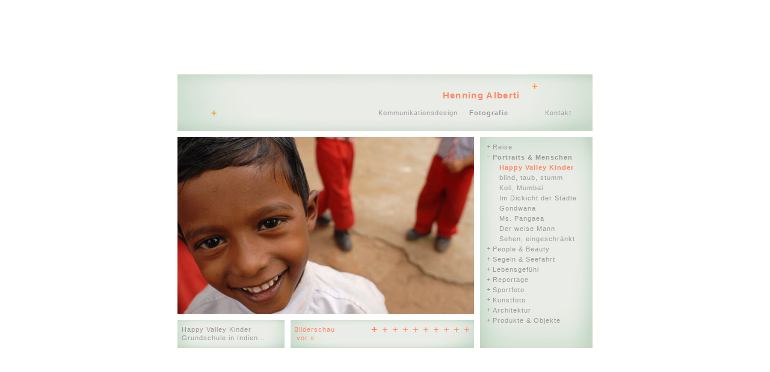

--- FILE ---
content_type: text/html
request_url: http://henning-alberti.de/indexd9e6.html?id=124
body_size: 8951
content:
<!DOCTYPE html
	PUBLIC "-//W3C//DTD HTML 4.0 Transitional//EN">
<html>

<!-- Mirrored from www.henning-alberti.de/index.php?id=124 by HTTrack Website Copier/3.x [XR&CO'2014], Fri, 01 Nov 2019 17:37:23 GMT -->
<!-- Added by HTTrack --><meta http-equiv="content-type" content="text/html;charset=ISO-8859-1" /><!-- /Added by HTTrack -->
<head>
<!-- 
	This website is brought to you by TYPO3 - get.content.right
	TYPO3 is a free open source Content Management Framework created by Kasper Skaarhoj and licensed under GNU/GPL.
	TYPO3 is copyright 1998-2004 of Kasper Skaarhoj. Extensions are copyright of their respective owners.
	Information and contribution at http://www.typo3.com
-->

	<link rel="stylesheet" type="text/css" href="fileadmin/basic.css" />
<title>Henning Alberti :: www.henningalberti.de&nbsp;&raquo;&nbsp;Fotografie&nbsp;&raquo;&nbsp;Portraits &amp; Menschen&nbsp;&raquo;&nbsp;Happy Valley Kinder&nbsp;&raquo;&nbsp;Grundschule in Indien 1&nbsp;::&nbsp;</title>
	<title>Grundschule in Indien 1</title>
	<meta http-equiv="Content-Type" content="text/html; charset=iso-8859-1" />
	<meta name="generator" content="TYPO3 3.6 CMS" />
	<script type="text/javascript">
		/*<![CDATA[*/
	<!--
		browserName = navigator.appName;
		browserVer = parseInt(navigator.appVersion);
		var msie4 = (browserName == "Microsoft Internet Explorer" && browserVer >= 4);
		if ((browserName == "Netscape" && browserVer >= 3) || msie4 || browserName=="Konqueror") {version = "n3";} else {version = "n2";}
			// Blurring links:
		function blurLink(theObject)	{	//
			if (msie4)	{theObject.blur();}
		}
		
	// -->
		/*]]>*/
	</script>


</head>
<body bgcolor="#FFFFFF">


<table align="center" width="98%" height="98%" cellpadding="0" cellspacing="0" border="0">
<tr><td align="center" valign="middle">

<table width="710" bgcolor="#fffffe" cellpadding="0" cellspacing="0" border="0">

<tr><td rowspan="7" width="10">
<img src="fileadmin/images/dot.gif" width="10" height="10" border="0" alt=""><br>
</td><td width="493">
<img src="fileadmin/images/dot.gif" width="493" height="10" border="0" alt=""><br>
</td><td width="10">
<img src="fileadmin/images/dot.gif" width="10" height="10" border="0" alt=""><br>
</td><td width="187">
<img src="fileadmin/images/dot.gif" width="187" height="10" border="0" alt=""><br>
</td><td rowspan="7" width="10">
<img src="fileadmin/images/dot.gif" width="10" height="1" border="0" alt=""><br>
</td></tr>

<tr><td colspan="3" align="right" valign="middle" width="690" height="94" bgcolor="#e9f3e9" class="headerback">
<!-- #####################  Header Anfang  ##################### -->
<table height="100%" cellpadding="0" cellspacing="0" border="0">
<tr><td align="right" valign="top" nowrap>
<h1 class="alberti"><a class="linkalberti" href="index-2.html">Henning Alberti</a>&nbsp;</h1>
<span class="topmenu">
<a href="index8803.html?id=7" onfocus="blurLink(this);">Kommunikationsdesign</a> <img src="fileadmin/images/dot.gif" width="15" height="3" border="0" alt=""><a href="index3a9f.html?id=6" onfocus="blurLink(this);" class="selected">Fotografie</a> <img src="fileadmin/images/dot.gif" width="57" height="3" border="0" alt=""><font color="#000000"><a href="indexdcfd.html?id=4" onfocus="blurLink(this);">Kontakt</a></font>
<img src="fileadmin/images/dot.gif" width="31" height="3" border="0" alt="">
</span>
</td></tr>
</table>
<!-- #####################  Header Ende  ##################### -->
</td></tr>

<tr><td colspan="3">
<img src="fileadmin/images/dot.gif" width="10" height="10" border="0" alt=""><br>
</td></tr>

<tr><td align="left" valign="top" width="493" height="295" bgcolor="#ffffff" class="contentback">
<!-- #####################  Content Anfang  ##################### -->
<table width="100%" height="100%" cellpadding="0" cellspacing="0" border="0">
<tr><td align="center" anowrap>
<!-- ###aNEXTBILDLINK### -->
<ba nextbildlink problem>
<!-- ###aNEXTBILDLINK### -->
<a name="1078"></a><div align="center"><table width="493" border="0" cellspacing="0" cellpadding="0"  class="imgtext-table"><tr><td valign="top"><a href="index6739.html?id=1221" onfocus="blurLink(this);"><img src="uploads/pics/happy_valley_school_01.jpg" width="493" height="295"  border="0" align="top" alt="" title="" /></a><br /></td></tr></table></div>
</td></tr>
</table>
<!-- #####################  Content Ende  ##################### -->
</td><td rowspan="3">
<img src="fileadmin/images/dot.gif" width="10" height="111" border="0" alt=""><br>
</td><td rowspan="3" width="187" height="352" align="left" valign="top" nowrap bgcolor="#e9f3e9" class="navback">
<!-- #####################  Navigation rechts Anfang  ##################### -->
<table cellpadding="9" cellspacing="0" border="0">
<tr><td nowrap>

<div id="navcontainer"><ul id="navlist"><li><a href="index6e03.html?id=13" onfocus="blurLink(this);">Reise</a></li><li id="active"><a href="indexd9e6.html?id=124" onfocus="blurLink(this);" id="current">Portraits & Menschen</a><ul id="subnavlist"><li id="subactive"><a href="indexa4e0.html?id=1219" onfocus="blurLink(this);" id="subcurrent">Happy Valley Kinder</a></li><li><a href="index2b84.html?id=1127" onfocus="blurLink(this);">blind, taub, stumm</a></li><li><a href="indexf587.html?id=1689" onfocus="blurLink(this);">Koli, Mumbai</a></li><li><a href="index7147.html?id=136" onfocus="blurLink(this);">Im Dickicht der Städte</a></li><li><a href="indexec28.html?id=106" onfocus="blurLink(this);">Gondwana</a></li><li><a href="index02b6.html?id=93" onfocus="blurLink(this);">Ms. Pangaea</a></li><li><a href="index7bf4.html?id=1565" onfocus="blurLink(this);">Der weise Mann</a></li><li><a href="index7457.html?id=876" onfocus="blurLink(this);">Sehen, eingeschränkt</a></li></ul></li><li><a href="index4ef9.html?id=12" onfocus="blurLink(this);">People & Beauty</a></li><li><a href="indexbe82.html?id=1302" onfocus="blurLink(this);">Segeln & Seefahrt</a></li><li><a href="index29b3.html?id=195" onfocus="blurLink(this);">Lebensgefühl</a></li><li><a href="index0055.html?id=11" onfocus="blurLink(this);">Reportage</a></li><li><a href="indexf41b.html?id=10" onfocus="blurLink(this);">Sportfoto</a></li><li><a href="index5255.html?id=9" onfocus="blurLink(this);">Kunstfoto</a></li><li><a href="indexc3c9.html?id=8" onfocus="blurLink(this);">Architektur</a></li><li><a href="index7ae4.html?id=508" onfocus="blurLink(this);">Produkte & Objekte</a></li></ul></div>

</td></tr>
</table>
<!-- #####################  Navigation rechts Ende  ##################### -->
</td></tr>

<tr><td>
<img src="fileadmin/images/dot.gif" width="10" height="10" border="0" alt=""><br>
</td></tr>

<tr><td align="center" width="493" height="47" bgcolor="#e9f3e9">
<!-- #####################  Footer Anfang  ##################### -->
<table width="493" height="47" cellpadding="0" cellspacing="0" border="0">
<tr><td width="178" height="47" nowrap bgcolor="#e9f3e9" class="footerback">
<table width="100%" cellpadding="0" cellspacing="0" border="0">
<tr><td>&nbsp;&nbsp;<br>
</td><td align="left" valign="bottom" nowrap>
<span class="bildtitel">Happy Valley Kinder<br>Grundschule in Indien...<br></span>
</td><td>&nbsp;&nbsp;<br>
</td></tr>
</table>
</td><td width="10" height="47" bgcolor="#ffffff">
<img src="fileadmin/images/dot.gif" width="10" height="10" border="0" alt=""><br>
</td><td align="center" width="305" height="47" nowrap bgcolor="#e9f3e9" class="footerback2">
<!-- ###STARTBILDERSCHAU### -->
<table width="100%" cellpadding="0" cellspacing="0" border="0">
<tr><td>&nbsp;&nbsp;<br>
</td><td width="100%" class="bilderschau" align="left" valign="top" nowrap>
Bilderschau<br>
&nbsp;<a href="index6739.html?id=1221" onfocus="blurLink(this);">vor &raquo;</a>&nbsp;
</td><td>&nbsp;&nbsp;<br>
</td><td class="bilderschau" align="right" valign="top" avalign="bottom" nowrap>
<span class="plusse"><span class="selectedplus">+&nbsp;</span><a href="index6739.html?id=1221" onfocus="blurLink(this);">+</a>&nbsp;<a href="indexbe2b.html?id=1222" onfocus="blurLink(this);">+</a>&nbsp;<a href="indexd681.html?id=1223" onfocus="blurLink(this);">+</a>&nbsp;<a href="index85f5.html?id=1224" onfocus="blurLink(this);">+</a>&nbsp;<a href="index93e6.html?id=1225" onfocus="blurLink(this);">+</a>&nbsp;<a href="index547a.html?id=1226" onfocus="blurLink(this);">+</a>&nbsp;<a href="index18f7.html?id=1227" onfocus="blurLink(this);">+</a>&nbsp;<a href="index4f8b.html?id=1228" onfocus="blurLink(this);">+</a>&nbsp;<a href="indexaedc.html?id=1229" onfocus="blurLink(this);">+</a></span><br>
</td><td>&nbsp;&nbsp;<br>
</td></tr>
</table>
<!-- ###STARTBILDERSCHAU### -->
</td></tr>
</table>
<!-- #####################  Footer Ende  ##################### -->
</td></tr>

<tr><td colspan="3">
<img src="fileadmin/images/dot.gif" width="10" height="10" border="0" alt=""><br>
</td></tr>

</table>

</td></tr>
</table>


</body>

<!-- Mirrored from www.henning-alberti.de/index.php?id=124 by HTTrack Website Copier/3.x [XR&CO'2014], Fri, 01 Nov 2019 17:37:23 GMT -->
</html>

--- FILE ---
content_type: text/css
request_url: http://henning-alberti.de/fileadmin/basic.css
body_size: 4960
content:
/* CSS Document */

body {
	margin: 0px 0px 0px 0px;
	padding-top: 0px;
	padding-right: 0px;
	padding-bottom: 0px;
	padding-left: 0px;
	font-family: averdana, Arial, Helvetica, sans-serif;
}

td {
	font-family: averdana, Arial, Helvetica, sans-serif;
	font-size: 8pt;
}

h1.alberti {
	font-family: averdana, Arial Black, Arial, Helvetica, sans-serif;
	font-size: 11pt;
	letter-spacing: 1pt;
	font-weight: bold;
	color: #ff8866;
	aline-height: 100%;
	margin-top: 27px;
	margin-bottom: 17px;
	margin-right: 115px;
	abackground-color: blue;
}

a.linkalberti:link {text-decoration:none; color: #FF8866;}
a.linkalberti:visited {text-decoration:none; color: #FF8866;}
a.linkalberti:hover {text-decoration:none; color: #FF8866;}
.linkalberti a:active {text-decoration:none; color: #FF8866; }

.selected {
	font-weight: bold;
	afont-family: Arial Black;
	acolor: #ff0000;
	abackground-color: #ccddee;
}

#selected2 {
	font-weight: bold;
	acolor: #FF8866;
}

#selected3 {
	font-weight: bold;
	color: #FF8866;
}

.topmenu {
	line-height: 80%;
	letter-spacing: 1px;
	color: #999999;
}

.topmenu a:link {text-decoration:none; color: #999999; }
.topmenu a:visited {text-decoration:none; color: #999999; }
.topmenu a:hover {text-decoration:underline; color: #999999; }
.topmenu a:active {text-decoration:none; color: #999999; }

.startmenu {
	line-height: 80%;
	letter-spacing: 1px;
	color: #999999;
}

.startmenu a:link {text-decoration:none; color: #ff8866; }
.startmenu a:visited {text-decoration:none; color: #ff8866; }
.startmenu a:hover {text-decoration:underline; color: #ff8866; }
.startmenu a:active {text-decoration:none; color: #999999; }

.abstand1 {
	margin-right: 330px;
}

.abstand2 {
	margin-right: 30px;
}

.abstand3 {
	margin-right: 297px;
}

.menu {
	line-height: 160%;
	letter-spacing: 1px;
	color: #999999;
}

.menu a:link {text-decoration:none; color: #999999; }
.menu a:visited {text-decoration:none; color: #999999; }
.menu a:hover {text-decoration:underline; color: #999999; }
.menu a:active {text-decoration:none; color: #999999; }

.headerback {
background-image:url(images/verlauf_01.jpg);
background-repeat:no-repeat;
background-position:top right;
}

.contentback {
abackground-image:url(images/verlauf_02.jpg);
abackground-repeat:no-repeat;
abackground-position:top left;
}

.navback {
background-image:url(images/verlauf_03.jpg);
background-repeat:no-repeat;
background-position:top left;
}

.footerback {
background-image:url(images/verlauf_04.jpg);
background-repeat:no-repeat;
background-position:top left;
}

.footerback2 {
background-image:url(images/verlauf_05.jpg);
background-repeat:no-repeat;
background-position:top left;
}

.bildtitel {
	color: #999999;
	line-height: 140%;
	letter-spacing: 1px;
}

.bilderschau {
	amargin-top: 110px;
	color: #FF8866;
	line-height: 140%;
	letter-spacing: 1px;
}

.bilderschau a:link {text-decoration:none; color: #FF8866; }
.bilderschau a:visited {text-decoration:none; color: #FF8866; }
.bilderschau a:hover {text-decoration:underline; color: #FF8866; background-color: #cccccc; }
.bilderschau a:active {text-decoration:none; color: #FF8866; }

.plusse {
	font-size: 13pt ;
	avertical-align: middle;
	letter-spacing: 1px;
}

.selectedplus {
	font-size: 18px ;
	font-weight: bold;
}

#spalte1{
	border: 1px solid #036; 
	padding-top : 1pt;
	padding-bottom : 10px;
	padding-left : 10px;
	padding-right : 10px;
	width: 700px;
	amargin-left: 15%;
	amargin-top: 33%;
	text-align: left;
}

#fusszeile{
	float: left;
	background-color : #f3f3f3;
	padding: 3px;
	margin-top: 25px;
	border: 1px solid #036; 
	width: 100%;
}

/* unsichtbare Elemente */
hr, .invis, #printonly {
display: none;
}
hr.show {
display: block;
background-color: #999;
color: #999;
border: 0 none;
height: 1px;
}






/* Menu */

#navcontainer { margin-left: 2px; }

#navcontainer ul
{
margin: 0;
padding: 0;
list-style-type: none;
font-family: averdana, arial, sans-serif;
line-height: 160%;
letter-spacing: 1px;
}

#navcontainer li { margin: 0; }

#navcontainer li {
}

#navcontainer a
{
display: block;
color: #999;
background-color: transparent;
awidth: 140px;
apadding: 2px 10px;
text-decoration: none;
font-size: 8pt;
}

#navcontainer a:hover
{
text-decoration: underline;
}

#navcontainer ul ul
{
margin-left: 11px;
padding: 0;
list-style-type: none;
}

#navcontainer li li a
{
display: block;
color: #999;
background-color: transparent;
awidth: 125px;
apadding: 2px 10px;
margin: 0;
text-decoration: none;
font-size: 8pt;
}

#navcontainer li li a:hover
{
text-decoration: underline;
}

/* active und currents */

#navlist li #current
{
font-weight: bold;
}

#navcontainer>#navlist>li
{
background-image: url(images/li.gif);
background-repeat: no-repeat;
background-position: 0 .4em;
padding-left: .9em;
}

#navlist li#active
{
background-image: url(images/li_active.gif);
background-repeat: no-repeat;
background-position: 0 .4em;
padding-left: .9em;
}

#subnavlist li #subcurrent
{
font-weight: bold;
color: #FF8866;
}

